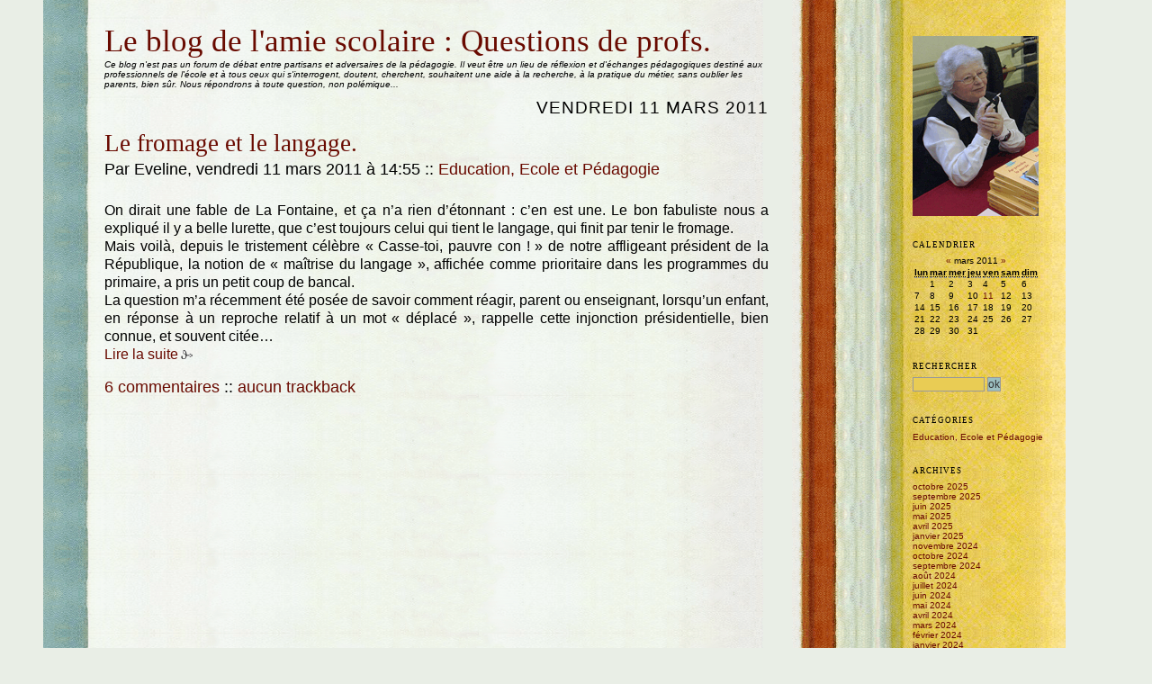

--- FILE ---
content_type: text/html; charset=UTF-8
request_url: http://charmeux.fr/blog/index.php?2011/03
body_size: 5414
content:
<?xml version="1.0" encoding="UTF-8"?>
<!DOCTYPE html PUBLIC "-//W3C//DTD XHTML 1.0 Strict//EN"
"http://www.w3.org/TR/xhtml1/DTD/xhtml1-strict.dtd">
<html xmlns="http://www.w3.org/1999/xhtml" xml:lang="fr"
lang="fr">
<head>
	<meta http-equiv="Content-Type"
	content="text/html; charset=UTF-8" />
	<meta name="MSSmartTagsPreventParsing" content="TRUE" />
	<link rel="section" href="/blog/index.php?Education-ecole-et-pedagogie" title="Education,  Ecole et Pédagogie" />
<link rel="archive" href="/blog/index.php?2025/10" title="octobre 2025" />
<link rel="archive" href="/blog/index.php?2025/09" title="septembre 2025" />
<link rel="archive" href="/blog/index.php?2025/06" title="juin 2025" />
<link rel="archive" href="/blog/index.php?2025/05" title="mai 2025" />
<link rel="archive" href="/blog/index.php?2025/04" title="avril 2025" />
<link rel="archive" href="/blog/index.php?2025/01" title="janvier 2025" />
<link rel="archive" href="/blog/index.php?2024/11" title="novembre 2024" />
<link rel="archive" href="/blog/index.php?2024/10" title="octobre 2024" />
<link rel="archive" href="/blog/index.php?2024/09" title="septembre 2024" />
<link rel="archive" href="/blog/index.php?2024/08" title="août 2024" />
<link rel="archive" href="/blog/index.php?2024/07" title="juillet 2024" />
<link rel="archive" href="/blog/index.php?2024/06" title="juin 2024" />
<link rel="archive" href="/blog/index.php?2024/05" title="mai 2024" />
<link rel="archive" href="/blog/index.php?2024/04" title="avril 2024" />
<link rel="archive" href="/blog/index.php?2024/03" title="mars 2024" />
<link rel="archive" href="/blog/index.php?2024/02" title="février 2024" />
<link rel="archive" href="/blog/index.php?2024/01" title="janvier 2024" />
<link rel="archive" href="/blog/index.php?2023/12" title="décembre 2023" />
<link rel="archive" href="/blog/index.php?2023/11" title="novembre 2023" />
<link rel="archive" href="/blog/index.php?2023/10" title="octobre 2023" />
<link rel="archive" href="/blog/index.php?2023/09" title="septembre 2023" />
<link rel="archive" href="/blog/index.php?2023/07" title="juillet 2023" />
<link rel="archive" href="/blog/index.php?2023/06" title="juin 2023" />
<link rel="archive" href="/blog/index.php?2023/05" title="mai 2023" />
<link rel="archive" href="/blog/index.php?2023/04" title="avril 2023" />
<link rel="archive" href="/blog/index.php?2023/03" title="mars 2023" />
<link rel="archive" href="/blog/index.php?2023/02" title="février 2023" />
<link rel="archive" href="/blog/index.php?2023/01" title="janvier 2023" />
<link rel="archive" href="/blog/index.php?2022/12" title="décembre 2022" />
<link rel="archive" href="/blog/index.php?2022/11" title="novembre 2022" />
<link rel="archive" href="/blog/index.php?2022/10" title="octobre 2022" />
<link rel="archive" href="/blog/index.php?2022/09" title="septembre 2022" />
<link rel="archive" href="/blog/index.php?2022/08" title="août 2022" />
<link rel="archive" href="/blog/index.php?2022/06" title="juin 2022" />
<link rel="archive" href="/blog/index.php?2022/05" title="mai 2022" />
<link rel="archive" href="/blog/index.php?2022/04" title="avril 2022" />
<link rel="archive" href="/blog/index.php?2022/03" title="mars 2022" />
<link rel="archive" href="/blog/index.php?2022/02" title="février 2022" />
<link rel="archive" href="/blog/index.php?2022/01" title="janvier 2022" />
<link rel="archive" href="/blog/index.php?2021/12" title="décembre 2021" />
<link rel="archive" href="/blog/index.php?2021/11" title="novembre 2021" />
<link rel="archive" href="/blog/index.php?2021/10" title="octobre 2021" />
<link rel="archive" href="/blog/index.php?2021/09" title="septembre 2021" />
<link rel="archive" href="/blog/index.php?2021/08" title="août 2021" />
<link rel="archive" href="/blog/index.php?2021/06" title="juin 2021" />
<link rel="archive" href="/blog/index.php?2021/05" title="mai 2021" />
<link rel="archive" href="/blog/index.php?2021/04" title="avril 2021" />
<link rel="archive" href="/blog/index.php?2021/03" title="mars 2021" />
<link rel="archive" href="/blog/index.php?2021/02" title="février 2021" />
<link rel="archive" href="/blog/index.php?2021/01" title="janvier 2021" />
<link rel="archive" href="/blog/index.php?2020/12" title="décembre 2020" />
<link rel="archive" href="/blog/index.php?2020/11" title="novembre 2020" />
<link rel="archive" href="/blog/index.php?2020/10" title="octobre 2020" />
<link rel="archive" href="/blog/index.php?2020/09" title="septembre 2020" />
<link rel="archive" href="/blog/index.php?2020/08" title="août 2020" />
<link rel="archive" href="/blog/index.php?2020/06" title="juin 2020" />
<link rel="archive" href="/blog/index.php?2020/05" title="mai 2020" />
<link rel="archive" href="/blog/index.php?2020/04" title="avril 2020" />
<link rel="archive" href="/blog/index.php?2020/03" title="mars 2020" />
<link rel="archive" href="/blog/index.php?2020/02" title="février 2020" />
<link rel="archive" href="/blog/index.php?2020/01" title="janvier 2020" />
<link rel="archive" href="/blog/index.php?2019/12" title="décembre 2019" />
<link rel="archive" href="/blog/index.php?2019/11" title="novembre 2019" />
<link rel="archive" href="/blog/index.php?2019/10" title="octobre 2019" />
<link rel="archive" href="/blog/index.php?2019/09" title="septembre 2019" />
<link rel="archive" href="/blog/index.php?2019/08" title="août 2019" />
<link rel="archive" href="/blog/index.php?2019/07" title="juillet 2019" />
<link rel="archive" href="/blog/index.php?2019/06" title="juin 2019" />
<link rel="archive" href="/blog/index.php?2019/05" title="mai 2019" />
<link rel="archive" href="/blog/index.php?2019/04" title="avril 2019" />
<link rel="archive" href="/blog/index.php?2019/03" title="mars 2019" />
<link rel="archive" href="/blog/index.php?2019/02" title="février 2019" />
<link rel="archive" href="/blog/index.php?2019/01" title="janvier 2019" />
<link rel="archive" href="/blog/index.php?2018/12" title="décembre 2018" />
<link rel="archive" href="/blog/index.php?2018/11" title="novembre 2018" />
<link rel="archive" href="/blog/index.php?2018/10" title="octobre 2018" />
<link rel="archive" href="/blog/index.php?2018/09" title="septembre 2018" />
<link rel="archive" href="/blog/index.php?2018/08" title="août 2018" />
<link rel="archive" href="/blog/index.php?2018/07" title="juillet 2018" />
<link rel="archive" href="/blog/index.php?2018/06" title="juin 2018" />
<link rel="archive" href="/blog/index.php?2018/05" title="mai 2018" />
<link rel="archive" href="/blog/index.php?2018/04" title="avril 2018" />
<link rel="archive" href="/blog/index.php?2018/03" title="mars 2018" />
<link rel="archive" href="/blog/index.php?2018/02" title="février 2018" />
<link rel="archive" href="/blog/index.php?2018/01" title="janvier 2018" />
<link rel="archive" href="/blog/index.php?2017/12" title="décembre 2017" />
<link rel="archive" href="/blog/index.php?2017/11" title="novembre 2017" />
<link rel="archive" href="/blog/index.php?2017/10" title="octobre 2017" />
<link rel="archive" href="/blog/index.php?2017/09" title="septembre 2017" />
<link rel="archive" href="/blog/index.php?2017/08" title="août 2017" />
<link rel="archive" href="/blog/index.php?2017/06" title="juin 2017" />
<link rel="archive" href="/blog/index.php?2017/05" title="mai 2017" />
<link rel="archive" href="/blog/index.php?2017/04" title="avril 2017" />
<link rel="archive" href="/blog/index.php?2017/03" title="mars 2017" />
<link rel="archive" href="/blog/index.php?2017/02" title="février 2017" />
<link rel="archive" href="/blog/index.php?2017/01" title="janvier 2017" />
<link rel="archive" href="/blog/index.php?2016/12" title="décembre 2016" />
<link rel="archive" href="/blog/index.php?2016/11" title="novembre 2016" />
<link rel="archive" href="/blog/index.php?2016/10" title="octobre 2016" />
<link rel="archive" href="/blog/index.php?2016/09" title="septembre 2016" />
<link rel="archive" href="/blog/index.php?2016/08" title="août 2016" />
<link rel="archive" href="/blog/index.php?2016/07" title="juillet 2016" />
<link rel="archive" href="/blog/index.php?2016/06" title="juin 2016" />
<link rel="archive" href="/blog/index.php?2016/05" title="mai 2016" />
<link rel="archive" href="/blog/index.php?2016/04" title="avril 2016" />
<link rel="archive" href="/blog/index.php?2016/03" title="mars 2016" />
<link rel="archive" href="/blog/index.php?2016/02" title="février 2016" />
<link rel="archive" href="/blog/index.php?2016/01" title="janvier 2016" />
<link rel="archive" href="/blog/index.php?2015/12" title="décembre 2015" />
<link rel="archive" href="/blog/index.php?2015/11" title="novembre 2015" />
<link rel="archive" href="/blog/index.php?2015/10" title="octobre 2015" />
<link rel="archive" href="/blog/index.php?2015/09" title="septembre 2015" />
<link rel="archive" href="/blog/index.php?2015/08" title="août 2015" />
<link rel="archive" href="/blog/index.php?2015/07" title="juillet 2015" />
<link rel="archive" href="/blog/index.php?2015/06" title="juin 2015" />
<link rel="archive" href="/blog/index.php?2015/05" title="mai 2015" />
<link rel="archive" href="/blog/index.php?2015/04" title="avril 2015" />
<link rel="archive" href="/blog/index.php?2015/03" title="mars 2015" />
<link rel="archive" href="/blog/index.php?2015/02" title="février 2015" />
<link rel="archive" href="/blog/index.php?2015/01" title="janvier 2015" />
<link rel="archive" href="/blog/index.php?2014/12" title="décembre 2014" />
<link rel="archive" href="/blog/index.php?2014/11" title="novembre 2014" />
<link rel="archive" href="/blog/index.php?2014/10" title="octobre 2014" />
<link rel="archive" href="/blog/index.php?2014/09" title="septembre 2014" />
<link rel="archive" href="/blog/index.php?2014/07" title="juillet 2014" />
<link rel="archive" href="/blog/index.php?2014/06" title="juin 2014" />
<link rel="archive" href="/blog/index.php?2014/05" title="mai 2014" />
<link rel="archive" href="/blog/index.php?2014/03" title="mars 2014" />
<link rel="archive" href="/blog/index.php?2014/02" title="février 2014" />
<link rel="archive" href="/blog/index.php?2014/01" title="janvier 2014" />
<link rel="archive" href="/blog/index.php?2013/12" title="décembre 2013" />
<link rel="archive" href="/blog/index.php?2013/11" title="novembre 2013" />
<link rel="archive" href="/blog/index.php?2013/10" title="octobre 2013" />
<link rel="archive" href="/blog/index.php?2013/09" title="septembre 2013" />
<link rel="archive" href="/blog/index.php?2013/08" title="août 2013" />
<link rel="archive" href="/blog/index.php?2013/07" title="juillet 2013" />
<link rel="archive" href="/blog/index.php?2013/06" title="juin 2013" />
<link rel="archive" href="/blog/index.php?2013/05" title="mai 2013" />
<link rel="archive" href="/blog/index.php?2013/03" title="mars 2013" />
<link rel="archive" href="/blog/index.php?2013/02" title="février 2013" />
<link rel="archive" href="/blog/index.php?2013/01" title="janvier 2013" />
<link rel="archive" href="/blog/index.php?2012/12" title="décembre 2012" />
<link rel="archive" href="/blog/index.php?2012/11" title="novembre 2012" />
<link rel="archive" href="/blog/index.php?2012/10" title="octobre 2012" />
<link rel="archive" href="/blog/index.php?2012/09" title="septembre 2012" />
<link rel="archive" href="/blog/index.php?2012/08" title="août 2012" />
<link rel="archive" href="/blog/index.php?2012/07" title="juillet 2012" />
<link rel="archive" href="/blog/index.php?2012/06" title="juin 2012" />
<link rel="archive" href="/blog/index.php?2012/05" title="mai 2012" />
<link rel="archive" href="/blog/index.php?2012/04" title="avril 2012" />
<link rel="archive" href="/blog/index.php?2012/03" title="mars 2012" />
<link rel="archive" href="/blog/index.php?2012/02" title="février 2012" />
<link rel="archive" href="/blog/index.php?2012/01" title="janvier 2012" />
<link rel="archive" href="/blog/index.php?2011/12" title="décembre 2011" />
<link rel="archive" href="/blog/index.php?2011/11" title="novembre 2011" />
<link rel="archive" href="/blog/index.php?2011/10" title="octobre 2011" />
<link rel="archive" href="/blog/index.php?2011/09" title="septembre 2011" />
<link rel="archive" href="/blog/index.php?2011/08" title="août 2011" />
<link rel="archive" href="/blog/index.php?2011/07" title="juillet 2011" />
<link rel="archive" href="/blog/index.php?2011/06" title="juin 2011" />
<link rel="archive" href="/blog/index.php?2011/05" title="mai 2011" />
<link rel="archive" href="/blog/index.php?2011/04" title="avril 2011" />
<link rel="archive" href="/blog/index.php?2011/03" title="mars 2011" />
<link rel="archive" href="/blog/index.php?2011/02" title="février 2011" />
<link rel="archive" href="/blog/index.php?2011/01" title="janvier 2011" />
<link rel="archive" href="/blog/index.php?2010/12" title="décembre 2010" />
<link rel="archive" href="/blog/index.php?2010/11" title="novembre 2010" />
<link rel="archive" href="/blog/index.php?2010/10" title="octobre 2010" />
<link rel="archive" href="/blog/index.php?2010/09" title="septembre 2010" />
<link rel="archive" href="/blog/index.php?2010/08" title="août 2010" />
<link rel="archive" href="/blog/index.php?2010/07" title="juillet 2010" />
<link rel="archive" href="/blog/index.php?2010/06" title="juin 2010" />
<link rel="archive" href="/blog/index.php?2010/05" title="mai 2010" />
<link rel="archive" href="/blog/index.php?2010/04" title="avril 2010" />
<link rel="archive" href="/blog/index.php?2010/03" title="mars 2010" />
<link rel="archive" href="/blog/index.php?2010/02" title="février 2010" />
<link rel="archive" href="/blog/index.php?2010/01" title="janvier 2010" />
<link rel="archive" href="/blog/index.php?2009/12" title="décembre 2009" />
<link rel="archive" href="/blog/index.php?2009/11" title="novembre 2009" />
<link rel="archive" href="/blog/index.php?2009/10" title="octobre 2009" />
<link rel="archive" href="/blog/index.php?2009/09" title="septembre 2009" />
<link rel="archive" href="/blog/index.php?2009/08" title="août 2009" />
<link rel="archive" href="/blog/index.php?2009/07" title="juillet 2009" />
<link rel="archive" href="/blog/index.php?2009/06" title="juin 2009" />
<link rel="archive" href="/blog/index.php?2009/05" title="mai 2009" />
<link rel="archive" href="/blog/index.php?2009/04" title="avril 2009" />
<link rel="archive" href="/blog/index.php?2009/03" title="mars 2009" />
<link rel="archive" href="/blog/index.php?2009/02" title="février 2009" />
<link rel="archive" href="/blog/index.php?2009/01" title="janvier 2009" />
<link rel="archive" href="/blog/index.php?2008/12" title="décembre 2008" />
<link rel="archive" href="/blog/index.php?2008/11" title="novembre 2008" />
<link rel="archive" href="/blog/index.php?2008/10" title="octobre 2008" />
<link rel="archive" href="/blog/index.php?2008/09" title="septembre 2008" />
<link rel="archive" href="/blog/index.php?2008/08" title="août 2008" />
<link rel="archive" href="/blog/index.php?2008/07" title="juillet 2008" />
<link rel="archive" href="/blog/index.php?2008/06" title="juin 2008" />
<link rel="archive" href="/blog/index.php?2008/05" title="mai 2008" />
<link rel="archive" href="/blog/index.php?2008/04" title="avril 2008" />
<link rel="archive" href="/blog/index.php?2008/03" title="mars 2008" />
<link rel="archive" href="/blog/index.php?2008/02" title="février 2008" />
<link rel="archive" href="/blog/index.php?2008/01" title="janvier 2008" />
<link rel="archive" href="/blog/index.php?2007/12" title="décembre 2007" />
<link rel="archive" href="/blog/index.php?2007/11" title="novembre 2007" />
<link rel="archive" href="/blog/index.php?2007/10" title="octobre 2007" />
<link rel="archive" href="/blog/index.php?2007/09" title="septembre 2007" />
<link rel="archive" href="/blog/index.php?2007/08" title="août 2007" />
<link rel="archive" href="/blog/index.php?2007/07" title="juillet 2007" />
	<link rel="alternate" type="application/rss+xml" title="RSS" href="/blog/rss.php" />
	<link rel="alternate" type="application/atom+xml" title="Atom" href="/blog/atom.php" />
	<meta name="DC.title" content="Le blog de l'amie scolaire  : Questions de profs. Ce blog n'est pas un forum de débat entre partisans et adversaires de la pédagogie. Il veut être un lieu de réflexion et d'échanges pédagogiques destiné aux professionnels de l'école et à tous ceux qui s'interrogent, doutent, cherchent, souhaitent une aide à la recherche, à la pratique du métier, sans oublier les parents, bien sûr. Nous répondrons à toute question, non polémique..." />
	<title>mars 2011 - Le blog de l'amie scolaire  : Questions de profs. Ce blog n'est pas un forum de débat entre partisans et adversaires de la pédagogie. Il veut être un lieu de réflexion et d'échanges pédagogiques destiné aux professionnels de l'école et à tous ceux qui s'interrogent, doutent, cherchent, souhaitent une aide à la recherche, à la pratique du métier, sans oublier les parents, bien sûr. Nous répondrons à toute question, non polémique...</title>
	
	<link rel="stylesheet" type="text/css" href="/blog/themes/hotelroom/style.css" media="screen" />
	</head>

<body>

<div id="page">

<div id="top">
	<h1><a href="/blog/index.php"> </a></h1>
</div>

<p id="prelude"><a href="#main">Aller au contenu</a> |
<a href="#sidebar">Aller au menu</a> |
<a href="#search">Aller &agrave; la recherche</a></p>

<div id="main">
	<div id="content">
	<h1><a href="/blog/index.php">Le blog de l'amie scolaire : Questions de profs. </a></h1>
	<i> Ce blog n'est pas un forum de d&eacute;bat entre partisans 
    et adversaires de la p&eacute;dagogie. Il veut &ecirc;tre un lieu de r&eacute;flexion 
    et d'&eacute;changes p&eacute;dagogiques destin&eacute; aux professionnels 
    de l'&eacute;cole et &agrave; tous ceux qui s'interrogent, doutent, cherchent, 
    souhaitent une aide &agrave; la recherche, &agrave; la pratique du m&eacute;tier, 
    sans oublier les parents, bien s&ucirc;r. Nous r&eacute;pondrons &agrave; 
    toute question, non pol&eacute;mique...</i><br><br>
					
		

<!-- Boucle sur la liste de billets -->
	<div class="post">
		<p class="day-date">vendredi 11 mars 2011</p>		
		<h2 id="p173" class="post-title"><a
		href="/blog/index.php?2011/03/11/173-le-fromage-et-le-langage">Le fromage et le langage.</a></h2>
		
		<p class="post-info">Par Eveline,
		vendredi 11 mars 2011 &agrave; 14:55		<span>::</span> <a href="/blog/index.php?Education-ecole-et-pedagogie">Education,  Ecole et Pédagogie</a>
		</p>
		
		<div class="post-content" lang="fr">
			On dirait une fable de La Fontaine, et ça n’a rien d’étonnant : c’en est une. Le bon fabuliste nous a expliqué il y a belle lurette, que c’est toujours celui qui tient le langage, qui finit par tenir le fromage. <br />
Mais voilà, depuis le tristement célèbre « Casse-toi, pauvre con ! » de notre affligeant président de la République, la notion de « maîtrise du langage », affichée comme prioritaire dans les programmes du primaire, a pris un petit coup de bancal. <br />
La question m’a récemment été posée de savoir comment réagir, parent ou enseignant, lorsqu’un enfant, en réponse à un reproche relatif à un mot « déplacé », rappelle cette injonction présidentielle, bien connue, et souvent citée…<br /><p><a href="/blog/index.php?2011/03/11/173-le-fromage-et-le-langage" title="Lire Le fromage et le langage.">Lire la suite</a></p>		</div>
		
		<p class="post-info-co"><a href="/blog/index.php?2011/03/11/173-le-fromage-et-le-langage#co"
		title="commentaires pour : Le fromage et le langage.">6 commentaires</a>
		<span>::</span> <a href="/blog/index.php?2011/03/11/173-le-fromage-et-le-langage#tb"
		title="trackbacks pour : Le fromage et le langage.">aucun trackback</a></p>
	</div>
		
		
	</div>
</div>

<div id="sidebar">
	<div id="calendar">
	<h2>Calendrier</h2>
	<table summary="Calendrier">
<caption><a href="/blog/index.php?2011/02"  title="février 2011">&#171;</a> mars 2011 <a href="/blog/index.php?2011/04"  title="avril 2011">&#187;</a></caption><thead><tr><th scope="col"><abbr title="lundi">lun</abbr></th><th scope="col"><abbr title="mardi">mar</abbr></th><th scope="col"><abbr title="mercredi">mer</abbr></th><th scope="col"><abbr title="jeudi">jeu</abbr></th><th scope="col"><abbr title="vendredi">ven</abbr></th><th scope="col"><abbr title="samedi">sam</abbr></th><th scope="col"><abbr title="dimanche">dim</abbr></th></tr></thead>
<tbody><tr><td> </td><td>1</td><td>2</td><td>3</td><td>4</td><td>5</td><td>6</td></tr>
<tr><td>7</td><td>8</td><td>9</td><td>10</td><td><a href="/blog/index.php?2011/03/11">11</a></td><td>12</td><td>13</td></tr>
<tr><td>14</td><td>15</td><td>16</td><td>17</td><td>18</td><td>19</td><td>20</td></tr>
<tr><td>21</td><td>22</td><td>23</td><td>24</td><td>25</td><td>26</td><td>27</td></tr>
<tr><td>28</td><td>29</td><td>30</td><td>31</td><td> </td><td> </td><td> </td></tr>
</tbody>
</table>	<span></span>
	</div>
	
	<div id="search">
		<form action="/blog/index.php" method="get">
		
			<h2><label for="q">Rechercher</label></h2>
			<p class="field"><input name="q" id="q" type="text" size="10"
			value="" accesskey="4" />
			<input type="submit" class="submit" value="ok" /></p>
		
		</form>
	</div>
	
			
		
	<div id="categories">
		<h2>Cat&eacute;gories</h2>
		<ul><li><a href="/blog/index.php?Education-ecole-et-pedagogie">Education,  Ecole et Pédagogie</a></li></ul>	</div>
	
	<div id="archives">
		<h2>Archives</h2>
		<ul><li><a href="/blog/index.php?2025/10">octobre 2025</a></li><li><a href="/blog/index.php?2025/09">septembre 2025</a></li><li><a href="/blog/index.php?2025/06">juin 2025</a></li><li><a href="/blog/index.php?2025/05">mai 2025</a></li><li><a href="/blog/index.php?2025/04">avril 2025</a></li><li><a href="/blog/index.php?2025/01">janvier 2025</a></li><li><a href="/blog/index.php?2024/11">novembre 2024</a></li><li><a href="/blog/index.php?2024/10">octobre 2024</a></li><li><a href="/blog/index.php?2024/09">septembre 2024</a></li><li><a href="/blog/index.php?2024/08">août 2024</a></li><li><a href="/blog/index.php?2024/07">juillet 2024</a></li><li><a href="/blog/index.php?2024/06">juin 2024</a></li><li><a href="/blog/index.php?2024/05">mai 2024</a></li><li><a href="/blog/index.php?2024/04">avril 2024</a></li><li><a href="/blog/index.php?2024/03">mars 2024</a></li><li><a href="/blog/index.php?2024/02">février 2024</a></li><li><a href="/blog/index.php?2024/01">janvier 2024</a></li><li><a href="/blog/index.php?2023/12">décembre 2023</a></li><li><a href="/blog/index.php?2023/11">novembre 2023</a></li><li><a href="/blog/index.php?2023/10">octobre 2023</a></li><li><a href="/blog/index.php?2023/09">septembre 2023</a></li><li><a href="/blog/index.php?2023/07">juillet 2023</a></li><li><a href="/blog/index.php?2023/06">juin 2023</a></li><li><a href="/blog/index.php?2023/05">mai 2023</a></li><li><a href="/blog/index.php?2023/04">avril 2023</a></li><li><a href="/blog/index.php?2023/03">mars 2023</a></li><li><a href="/blog/index.php?2023/02">février 2023</a></li><li><a href="/blog/index.php?2023/01">janvier 2023</a></li><li><a href="/blog/index.php?2022/12">décembre 2022</a></li><li><a href="/blog/index.php?2022/11">novembre 2022</a></li><li><a href="/blog/index.php?2022/10">octobre 2022</a></li><li><a href="/blog/index.php?2022/09">septembre 2022</a></li><li><a href="/blog/index.php?2022/08">août 2022</a></li><li><a href="/blog/index.php?2022/06">juin 2022</a></li><li><a href="/blog/index.php?2022/05">mai 2022</a></li><li><a href="/blog/index.php?2022/04">avril 2022</a></li><li><a href="/blog/index.php?2022/03">mars 2022</a></li><li><a href="/blog/index.php?2022/02">février 2022</a></li><li><a href="/blog/index.php?2022/01">janvier 2022</a></li><li><a href="/blog/index.php?2021/12">décembre 2021</a></li><li><a href="/blog/index.php?2021/11">novembre 2021</a></li><li><a href="/blog/index.php?2021/10">octobre 2021</a></li><li><a href="/blog/index.php?2021/09">septembre 2021</a></li><li><a href="/blog/index.php?2021/08">août 2021</a></li><li><a href="/blog/index.php?2021/06">juin 2021</a></li><li><a href="/blog/index.php?2021/05">mai 2021</a></li><li><a href="/blog/index.php?2021/04">avril 2021</a></li><li><a href="/blog/index.php?2021/03">mars 2021</a></li><li><a href="/blog/index.php?2021/02">février 2021</a></li><li><a href="/blog/index.php?2021/01">janvier 2021</a></li><li><a href="/blog/index.php?2020/12">décembre 2020</a></li><li><a href="/blog/index.php?2020/11">novembre 2020</a></li><li><a href="/blog/index.php?2020/10">octobre 2020</a></li><li><a href="/blog/index.php?2020/09">septembre 2020</a></li><li><a href="/blog/index.php?2020/08">août 2020</a></li><li><a href="/blog/index.php?2020/06">juin 2020</a></li><li><a href="/blog/index.php?2020/05">mai 2020</a></li><li><a href="/blog/index.php?2020/04">avril 2020</a></li><li><a href="/blog/index.php?2020/03">mars 2020</a></li><li><a href="/blog/index.php?2020/02">février 2020</a></li><li><a href="/blog/index.php?2020/01">janvier 2020</a></li><li><a href="/blog/index.php?2019/12">décembre 2019</a></li><li><a href="/blog/index.php?2019/11">novembre 2019</a></li><li><a href="/blog/index.php?2019/10">octobre 2019</a></li><li><a href="/blog/index.php?2019/09">septembre 2019</a></li><li><a href="/blog/index.php?2019/08">août 2019</a></li><li><a href="/blog/index.php?2019/07">juillet 2019</a></li><li><a href="/blog/index.php?2019/06">juin 2019</a></li><li><a href="/blog/index.php?2019/05">mai 2019</a></li><li><a href="/blog/index.php?2019/04">avril 2019</a></li><li><a href="/blog/index.php?2019/03">mars 2019</a></li><li><a href="/blog/index.php?2019/02">février 2019</a></li><li><a href="/blog/index.php?2019/01">janvier 2019</a></li><li><a href="/blog/index.php?2018/12">décembre 2018</a></li><li><a href="/blog/index.php?2018/11">novembre 2018</a></li><li><a href="/blog/index.php?2018/10">octobre 2018</a></li><li><a href="/blog/index.php?2018/09">septembre 2018</a></li><li><a href="/blog/index.php?2018/08">août 2018</a></li><li><a href="/blog/index.php?2018/07">juillet 2018</a></li><li><a href="/blog/index.php?2018/06">juin 2018</a></li><li><a href="/blog/index.php?2018/05">mai 2018</a></li><li><a href="/blog/index.php?2018/04">avril 2018</a></li><li><a href="/blog/index.php?2018/03">mars 2018</a></li><li><a href="/blog/index.php?2018/02">février 2018</a></li><li><a href="/blog/index.php?2018/01">janvier 2018</a></li><li><a href="/blog/index.php?2017/12">décembre 2017</a></li><li><a href="/blog/index.php?2017/11">novembre 2017</a></li><li><a href="/blog/index.php?2017/10">octobre 2017</a></li><li><a href="/blog/index.php?2017/09">septembre 2017</a></li><li><a href="/blog/index.php?2017/08">août 2017</a></li><li><a href="/blog/index.php?2017/06">juin 2017</a></li><li><a href="/blog/index.php?2017/05">mai 2017</a></li><li><a href="/blog/index.php?2017/04">avril 2017</a></li><li><a href="/blog/index.php?2017/03">mars 2017</a></li><li><a href="/blog/index.php?2017/02">février 2017</a></li><li><a href="/blog/index.php?2017/01">janvier 2017</a></li><li><a href="/blog/index.php?2016/12">décembre 2016</a></li><li><a href="/blog/index.php?2016/11">novembre 2016</a></li><li><a href="/blog/index.php?2016/10">octobre 2016</a></li><li><a href="/blog/index.php?2016/09">septembre 2016</a></li><li><a href="/blog/index.php?2016/08">août 2016</a></li><li><a href="/blog/index.php?2016/07">juillet 2016</a></li><li><a href="/blog/index.php?2016/06">juin 2016</a></li><li><a href="/blog/index.php?2016/05">mai 2016</a></li><li><a href="/blog/index.php?2016/04">avril 2016</a></li><li><a href="/blog/index.php?2016/03">mars 2016</a></li><li><a href="/blog/index.php?2016/02">février 2016</a></li><li><a href="/blog/index.php?2016/01">janvier 2016</a></li><li><a href="/blog/index.php?2015/12">décembre 2015</a></li><li><a href="/blog/index.php?2015/11">novembre 2015</a></li><li><a href="/blog/index.php?2015/10">octobre 2015</a></li><li><a href="/blog/index.php?2015/09">septembre 2015</a></li><li><a href="/blog/index.php?2015/08">août 2015</a></li><li><a href="/blog/index.php?2015/07">juillet 2015</a></li><li><a href="/blog/index.php?2015/06">juin 2015</a></li><li><a href="/blog/index.php?2015/05">mai 2015</a></li><li><a href="/blog/index.php?2015/04">avril 2015</a></li><li><a href="/blog/index.php?2015/03">mars 2015</a></li><li><a href="/blog/index.php?2015/02">février 2015</a></li><li><a href="/blog/index.php?2015/01">janvier 2015</a></li><li><a href="/blog/index.php?2014/12">décembre 2014</a></li><li><a href="/blog/index.php?2014/11">novembre 2014</a></li><li><a href="/blog/index.php?2014/10">octobre 2014</a></li><li><a href="/blog/index.php?2014/09">septembre 2014</a></li><li><a href="/blog/index.php?2014/07">juillet 2014</a></li><li><a href="/blog/index.php?2014/06">juin 2014</a></li><li><a href="/blog/index.php?2014/05">mai 2014</a></li><li><a href="/blog/index.php?2014/03">mars 2014</a></li><li><a href="/blog/index.php?2014/02">février 2014</a></li><li><a href="/blog/index.php?2014/01">janvier 2014</a></li><li><a href="/blog/index.php?2013/12">décembre 2013</a></li><li><a href="/blog/index.php?2013/11">novembre 2013</a></li><li><a href="/blog/index.php?2013/10">octobre 2013</a></li><li><a href="/blog/index.php?2013/09">septembre 2013</a></li><li><a href="/blog/index.php?2013/08">août 2013</a></li><li><a href="/blog/index.php?2013/07">juillet 2013</a></li><li><a href="/blog/index.php?2013/06">juin 2013</a></li><li><a href="/blog/index.php?2013/05">mai 2013</a></li><li><a href="/blog/index.php?2013/03">mars 2013</a></li><li><a href="/blog/index.php?2013/02">février 2013</a></li><li><a href="/blog/index.php?2013/01">janvier 2013</a></li><li><a href="/blog/index.php?2012/12">décembre 2012</a></li><li><a href="/blog/index.php?2012/11">novembre 2012</a></li><li><a href="/blog/index.php?2012/10">octobre 2012</a></li><li><a href="/blog/index.php?2012/09">septembre 2012</a></li><li><a href="/blog/index.php?2012/08">août 2012</a></li><li><a href="/blog/index.php?2012/07">juillet 2012</a></li><li><a href="/blog/index.php?2012/06">juin 2012</a></li><li><a href="/blog/index.php?2012/05">mai 2012</a></li><li><a href="/blog/index.php?2012/04">avril 2012</a></li><li><a href="/blog/index.php?2012/03">mars 2012</a></li><li><a href="/blog/index.php?2012/02">février 2012</a></li><li><a href="/blog/index.php?2012/01">janvier 2012</a></li><li><a href="/blog/index.php?2011/12">décembre 2011</a></li><li><a href="/blog/index.php?2011/11">novembre 2011</a></li><li><a href="/blog/index.php?2011/10">octobre 2011</a></li><li><a href="/blog/index.php?2011/09">septembre 2011</a></li><li><a href="/blog/index.php?2011/08">août 2011</a></li><li><a href="/blog/index.php?2011/07">juillet 2011</a></li><li><a href="/blog/index.php?2011/06">juin 2011</a></li><li><a href="/blog/index.php?2011/05">mai 2011</a></li><li><a href="/blog/index.php?2011/04">avril 2011</a></li><li><strong><a href="/blog/index.php?2011/03">mars 2011</a></strong></li><li><a href="/blog/index.php?2011/02">février 2011</a></li><li><a href="/blog/index.php?2011/01">janvier 2011</a></li><li><a href="/blog/index.php?2010/12">décembre 2010</a></li><li><a href="/blog/index.php?2010/11">novembre 2010</a></li><li><a href="/blog/index.php?2010/10">octobre 2010</a></li><li><a href="/blog/index.php?2010/09">septembre 2010</a></li><li><a href="/blog/index.php?2010/08">août 2010</a></li><li><a href="/blog/index.php?2010/07">juillet 2010</a></li><li><a href="/blog/index.php?2010/06">juin 2010</a></li><li><a href="/blog/index.php?2010/05">mai 2010</a></li><li><a href="/blog/index.php?2010/04">avril 2010</a></li><li><a href="/blog/index.php?2010/03">mars 2010</a></li><li><a href="/blog/index.php?2010/02">février 2010</a></li><li><a href="/blog/index.php?2010/01">janvier 2010</a></li><li><a href="/blog/index.php?2009/12">décembre 2009</a></li><li><a href="/blog/index.php?2009/11">novembre 2009</a></li><li><a href="/blog/index.php?2009/10">octobre 2009</a></li><li><a href="/blog/index.php?2009/09">septembre 2009</a></li><li><a href="/blog/index.php?2009/08">août 2009</a></li><li><a href="/blog/index.php?2009/07">juillet 2009</a></li><li><a href="/blog/index.php?2009/06">juin 2009</a></li><li><a href="/blog/index.php?2009/05">mai 2009</a></li><li><a href="/blog/index.php?2009/04">avril 2009</a></li><li><a href="/blog/index.php?2009/03">mars 2009</a></li><li><a href="/blog/index.php?2009/02">février 2009</a></li><li><a href="/blog/index.php?2009/01">janvier 2009</a></li><li><a href="/blog/index.php?2008/12">décembre 2008</a></li><li><a href="/blog/index.php?2008/11">novembre 2008</a></li><li><a href="/blog/index.php?2008/10">octobre 2008</a></li><li><a href="/blog/index.php?2008/09">septembre 2008</a></li><li><a href="/blog/index.php?2008/08">août 2008</a></li><li><a href="/blog/index.php?2008/07">juillet 2008</a></li><li><a href="/blog/index.php?2008/06">juin 2008</a></li><li><a href="/blog/index.php?2008/05">mai 2008</a></li><li><a href="/blog/index.php?2008/04">avril 2008</a></li><li><a href="/blog/index.php?2008/03">mars 2008</a></li><li><a href="/blog/index.php?2008/02">février 2008</a></li><li><a href="/blog/index.php?2008/01">janvier 2008</a></li><li><a href="/blog/index.php?2007/12">décembre 2007</a></li><li><a href="/blog/index.php?2007/11">novembre 2007</a></li><li><a href="/blog/index.php?2007/10">octobre 2007</a></li><li><a href="/blog/index.php?2007/09">septembre 2007</a></li><li><a href="/blog/index.php?2007/08">août 2007</a></li><li><a href="/blog/index.php?2007/07">juillet 2007</a></li></ul>	</div>
	
	<div id="links">
		<h2>Liens</h2>
		<ul><li><a href="http://www.charmeux.fr" hreflang="fr" title="Comment enseigner le français à l'école primaire...">Enseigner le français avec Eveline Charmeux</a></li><li><a href="http://agoradurevest.over-blog.com/" hreflang="fr">Le blog des Agoras du Revest</a></li><li><a href="http://www.gfen.asso.fr/fr/accueil" hreflang="fr">Groupe Français d'Education Nouvelle</a></li><li><a href="http://gfen.langues.free.fr/" hreflang="fr">GFEN Secteur Langues</a></li><li><a href="http://deblog-notes.over-blog.com/article-13375639.html" hreflang="fr">Le blog de J. F. Launay</a></li><li><a href="www.icem-pedagogie-freinet.org">Le site de l'ICEM, pédagogie Freinet</a></li><li><a href="http://journaldecole.canalblog.com/" hreflang="fr">Le blog de Lubin</a></li><li><a href="http://profencampagne.over-blog.com/" hreflang="fr">Le blog de Chris : Prof en campagne</a></li><li><a href="http://vincent-jarousseau.blogspot.com/" hreflang="fr">Le blog de Vincent Jarousseau</a></li><li><a href="http://www.bigbangblog.net/" hreflang="fr">Le bigbang blog</a></li><li><a href="http://danielrome.wordpress.com/agenda/" hreflang="fr">Le blog de Daniel Rome</a></li><li><a href="http://leblogdupetitdocteur.blogspirit.com/" hreflang="fr">Le blog du Petit Docteur</a></li><li><a href="http://www.arts-medievaux.org/" hreflang="fr">Le site médiéval d'Alain Galoin</a></li><li><a href="http://unipop.pic.free.fr/POURLECOLE/ACTUALITE/index.htm" hreflang="fr">Le site pédagogique de M. Debray</a></li><li><a href="http://lewebpedagogique.com/journal" hreflang="fr">Le blog de Ludovic  Bourely</a></li><li><a href="http://www.cahiers-pedagogiques.com/" hreflang="fr">Le site du CRAP</a></li><li><a href="http://www.meirieu.com/" hreflang="fr">Le site de Philippe Meirieu</a></li><li><a href="http://daniel.calin.free.fr/wordpress/" hreflang="fr">L'écume des heures : le blog de D.Calin</a></li><li><a href="http://tribune.education.free.fr/" hreflang="fr">la Tribune de l'Education de D. Calin</a></li><li><a href="http://www.cafe-leblog.net/">Le blog du Café pédagogique</a></li><li><a href="http://educpol.over-blog.com/" hreflang="fr">Education et politique</a></li><li><a href="http://lireaucp.fr/" hreflang="fr" title="Ensemble de ressources pour les parents d'enfants au CP">Lire au CP</a></li><li><a href="http://www.dazibao-blues.fr/" hreflang="fr">le blog d'Alain Thirel...</a></li><li><a href="www.lacabanedesuzon.fr" hreflang="fr">Librairie pour enfants</a></li><li><a href="http://pluspresdeseleves.blogspot.com/" hreflang="fr">Plus près des élèves</a></li><li><a href="http://www.memorisation.fr/" hreflang="fr">Apprendre à mémoriser efficacement</a></li><li><a href="http://lewebpedagogique.com/ostiane/" hreflang="fr">Blog Bleu primaire</a></li><li><a href="http://revue.recherches.free.fr/revue/" hreflang="fr">Revue RECHERCHES (Lille)</a></li><li><a href="http://www.cancres.com/" hreflang="fr" title="le site d'Alain Sotto et Varinia Oberto">cancres.com</a></li><li><a href="http://ecolepourlesparents.over-blog.com/" hreflang="fr">l'école pour les parents</a></li></ul>	</div>
	
	<div id="syndicate">
	<h2>Syndication</h2>
	<ul>
		<li><a href="/blog/rss.php">fil rss</a></li>
		<li><a href="/blog/rss.php?type=co">fil rss commentaires</a></li>
		<li><a href="/blog/atom.php">fil atom</a></li>
		<li><a href="/blog/atom.php?type=co">fil atom commentaires</a></li>
	</ul>
	</div>
</div>

<p id="footer"><a href="http://www.dotclear.net/">
propuls&eacute; par DotClear</a></p>

</div> <!-- end #page -->

<!-- Blocs en plus pour ajouter des images en tout genre si besoin -->
<div id="block1"><span></span></div><div id="block2"><span></span></div>
<div id="block3"><span></span></div><div id="block4"><span></span></div>
<div id="block5"><span></span></div><div id="block6"><span></span></div>

</body>
</html>


--- FILE ---
content_type: text/css
request_url: http://charmeux.fr/blog/themes/hotelroom/style.css
body_size: 2831
content:
/* ***** BEGIN LICENSE BLOCK *****
 * This file is part of DotClear.
 * Copyright (c) 2004 Olivier Meunier and contributors. All rights
 * reserved.
 *
 * DotClear is free software; you can redistribute it and/or modify
 * it under the terms of the GNU General Public License as published by
 * the Free Software Foundation; either version 2 of the License, or
 * (at your option) any later version.
 * 
 * DotClear is distributed in the hope that it will be useful,
 * but WITHOUT ANY WARRANTY; without even the implied warranty of
 * MERCHANTABILITY or FITNESS FOR A PARTICULAR PURPOSE.  See the
 * GNU General Public License for more details.
 * 
 * You should have received a copy of the GNU General Public License
 * along with DotClear; if not, write to the Free Software
 * Foundation, Inc., 59 Temple Place, Suite 330, Boston, MA  02111-1307  USA
 *
 * ***** END LICENSE BLOCK *****
 /* Author : Kozlika - http://www.kozlika.org/
 
 
REGLES PAR DEFAUT
------------------------------------------------------------------- */
body {
	margin : 0;
	padding : 0;
	background : #e9eee6 url(images/fondgauche.png) repeat-y 10% 0%;
	font-family: "Lucida grande",Verdana,arial,"Bitstream Vera Sans", sans-serif; 
	font-size : x-small;
	color : #000;
	text-align : center;
}

* {
    margin : 0;
    padding : 0;
}
/* == BALISES XHTML == */

p, td, ul, ol, li, dl, dt, dd { /* Pour compatibilite Netscape 4 */
		font-family: "Lucida grande",Verdana,arial, "Bitstream Vera Sans", sans-serif; 
}

/* Hierarchie des titres */

h1, h2, h3 { font-weight : normal ; 	font-family : Georgia,"Times New Roman","New York",serif; }
h4, h5, h6 { font-weight : bold; }
h1 { font-size : 3.5em; margin : 0; }
h2 { font-size : 1.4em; margin : 0.8em 0; }
h3 { font-size : 1.2em; margin : 0.8em 0; }
h4 { font-size : 1em; margin : 1em 0; }
h5 { font-size : 0.9em; margin : 1.25em 0; }
h6 { font-size : 0.8em; margin : 1.75em 0; }

/* Comportement des liens */
/* DECO DES LIENS */
.post-content a, .post-chapo a, #comments a, #comments-preview a, #trackbacks a {
padding-right : 16px;
background : transparent url(images/fleche.png) no-repeat center right;
}
#comments span.comment-number a {
padding : 0;
background-image : none;
}
a { text-decoration : none; }
a:link { color: #690a00 /*be6d0e*/; }
a:visited { color : #690a00 /*be6d0e*/; }
a:hover { background-color : #e9cc54; }
#sidebar a:hover { background-color : #690a00; color : #e9eee6;}
a:active, a:focus { text-decoration : underline; }

/* Mention de la langue d'un lien */

a[hreflang]:after {
	content: "\0000a0[" attr(hreflang) "]";
	color : #690a00 /*be6d0e*/;
	background : transparent;
}

/* Regles des balises courantes */

p { margin : 0 0 1em 0; } /* paragraphes */
img { border : none; } /* images */
form { display : block; margin : 0; padding : 0; } /* formulaires */
q, cite {  /* citations */
    font-style : italic; 
    margin : 1em; 
}
cite {
    padding : 1em;
    border-top : 1px solid #ccc;
    border-bottom : 1px solid #ccc;
}
ul, ol { margin-left : 1em; padding-left : 1em; margin-bottom : 1em; }
sup { padding-left : 0.15em; font-size : 80%; }

abbr, acronym {
	border-bottom: 1px dashed #999;
	cursor: help;
}
blockquote {
    margin-left : 2em;
    padding-left : 1em;
    border-left : 3px solid #999;
}

/* Presentation des lignes de code */
code,pre { font-family : "Courier New",monospace; font-size : 1em; }
pre {
    background : #e9eee6;
	margin : 0 auto;
	margin-bottom : 1em;
	padding : 1em;
	text-align:left;
	white-space:normal;
	border : 1px dashed #406f08;
		/* cach� pour IE 5 Mac qui sait pas faire - Ne pas supprimer cette ligne  \*/
		white-space:pre;
		width: 90%;
		overflow : auto;
	/* Fin hack Ne pas supprimer cette ligne */
}

/* TRUCS EN PLUS. Lors de la saisie des billets vous pouvez utiliser 
/* ces classes pour enrichir votre presentation 
/* centrer, aligner a droite, petites majuscules */
.center {
	text-align : center;
}
.right {
	text-align : right;
}
.petites-cap {
	font-size : 0.82em;
	text-transform : uppercase;
}

/* --------------------------------------------------------
STRUCTURE
-------------------------------------------------------- */
#page {
    position : relative;
    width : 85%;
    margin : 0 auto;
    text-align : left;
    background : transparent url(images/fonddroit.png) repeat-y top right;
    padding : 2em 0 0 0;
}
#top, #prelude, #main, #content, #extranav, #sidebar, #footer {
    text-align : left;
    margin : 0;
}
#top {
    z-index : 10;
    position : relative;
    width : 170px;
    float : right;
    margin : 0;
    padding : 0 0 220px 0;
    background : transparent url(images/vignette.png) no-repeat bottom left;
}
#top h1 {
    position : relative;
    padding : 0 0 0 0;
}

#prelude, #prelude a {
    font-size : 0.33em;
    margin:0;
    color : #f4f4f4;
}
#main {
    position : relative;
    width : 100%;
    float : left;
    margin-right : -180px;
    padding : 0;
}
#content {
    position : relative;
    padding : 0 330px 1em 2em;
    margin-right : 0;
}
#sidebar {
    position : relative;
    width : 170px;
    float : right;
}
#footer {
    clear : both;
    line-height : 140%;
    padding : 1em 320px 1em 0;
    margin : 0;
    text-align : center;
    text-transform : uppercase;
    background : transparent;
    }
/* ---------------------------------------------------------
BILLETS
---------------------------------------------------------- */
.post {
    margin-bottom : 4em;
    padding-top : 0;
    line-height : 130%;
    font-size : 1.55em;
}
.day-date {
    text-transform : uppercase;
    letter-spacing : 1px;
    font-size : 1.2em;
    text-align : right;
}
.post-title {
    margin-top : 0;
    font-size : 1.75em;
    color : #352717;
    margin-bottom : 0.33em;
}
.post-title a {
    color : #690a00;
    margin-bottom : 0.33em;
}
.post-chapo, .post-content {
    text-align : justify;
}
.post img {
    padding : 0.5em;
    border : 3px solid #9cc0c1;
}
.post .footnotes h4 {
	text-transform : capitalize;
	font-weight : bold;
	margin-top : 2em;
}
.post-info, .post-info-co, .post-info-url {
    font-size : 1.15em;
}
.post-info {
    margin-bottom : 1.5em;
}

/* ---------------------------------------------------------
MENU
---------------------------------------------------------- */
#sidebar {
    background : transparent;
    padding-bottom : 300px;
}
#sidebar h2 {
    text-transform : uppercase;
    letter-spacing : 1px;
    font-size : 0.9em;
    margin-top : 3em;
}
#sidebar ul { 
    margin-left : 0; 
    padding-left : 0; 
    list-style : none; 
}
#categories {
    margin-top : 0;
}

/* -------------------------------------------------------------
TRACBACKS ET COMMENTAIRES
---------------------------------------------------------- */
#trackbacks, #comments, #comment-preview {
    font-size : 1.55em;
}
#trackbacks {
    background : transparent;
}
#trackbacks h3, #comments h3, #comment-preview h3 {
    text-transform : uppercase;
    letter-spacing : 1px;
    font-size : 1.4em;
    margin-top : 3em;
    margin-bottom : 2em;
    text-align : center;
}
.comment-info {
    margin-top : 2em;
}
.comment-number {
    font-size : 1.66em;
	font-family : Georgia,"Times New Roman","New York",serif;
}
#comments form, #comment-preview {
    background : transparent;
    padding : 1em;
    border : 1px solid #dedede;
}
/* Formulaires
-------------------------------------------------------- */
fieldset {
	display : block;
	border : none;
	margin : 0.5em 0 0 0;
	padding : 0;
}

input, textarea {
	font-size : 1.2em;
	border : 1px solid #999;
}

input[type], textarea[name] {
	background : #e9cc54;
}

input[type=submit], input[type=reset] {
	background : #9cc0c1 /*ddd*/;
	color : #333;
}

input[type=submit]:hover {
	background : #406f08;
	color : #fff;
}

textarea {
	width : 100%;
}

p.field, .form-help {
	margin : 0.5em 0 0 0;
}

p.field label {
	display : block;
	margin : 1.5em 0 0 0;
	padding-bottom : 0.5em;
	color : #406f08;
}
/* Error messages
-------------------------------------------------------- */
.error {
	border : 1px solid #333;
	background : #ccc;
	padding : 0.5em;
}
.error ul {
	padding-left : 20px;
}
.error li {
	list-style : square;
}